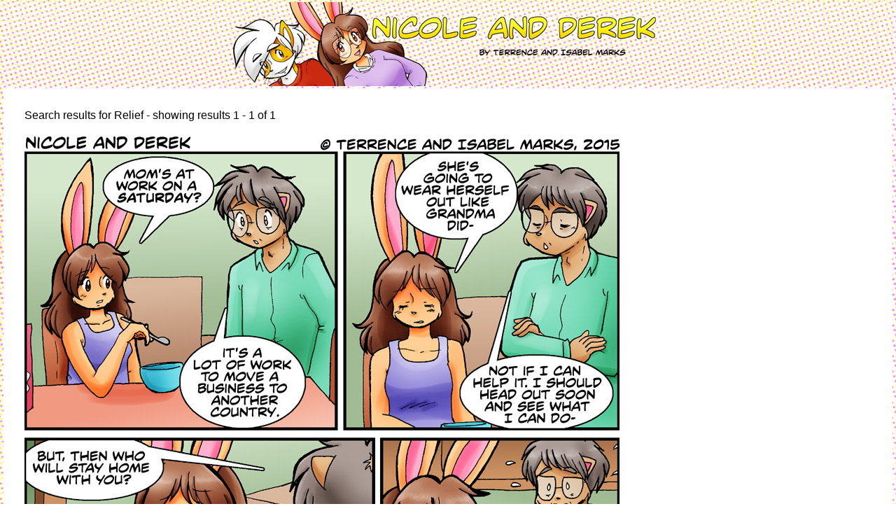

--- FILE ---
content_type: text/html; charset=UTF-8
request_url: https://www.nicoleandderek.com/comics/search.php?search=Relief
body_size: 1061
content:
<head>
<link rel='stylesheet' type='text/css' href='https://yousayitfirst.com/universal.css'>
<link rel="stylesheet" type="text/css" href="https://www.nicoleandderek.com/nicolederek.css">
<style  type="text/css">
	div#characterpanel {
		style='width:80%';
	}
	</style>
</head>

<script type="text/javascript">

  var _gaq = _gaq || [];
  _gaq.push(['_setAccount', 'UA-11244021-7']);
  _gaq.push(['_trackPageview']);

  (function() {
    var ga = document.createElement('script'); ga.type = 'text/javascript'; ga.async = true;
    ga.src = ('https:' == document.location.protocol ? 'https://ssl' : 'http://www') + '.google-analytics.com/ga.js';
    var s = document.getElementsByTagName('script')[0]; s.parentNode.insertBefore(ga, s);
  })();

</script>



<center><div class='bgcolor'>
<table><tr><td><a href='https://www.nicoleandderek.com/'><div id=logo></div></a></td><td>
</td></tr></table>
<center><div class='mainwindow1200' style='padding:10px'><div id='mainbody'>Search results for Relief - showing results 1 - 1 of 1<p><div style='width:850px;;' id='title' ><a href='https://www.nicoleandderek.com/comics/?date=20150512'><img src='https://www.nicoleandderek.com/comics/20150512.jpg'><br>Tuesday, May 12 2015 - [21]A Day out (2 of 10)
</a></div><form method='post' class='tag'><a href="https://www.nicoleandderek.com/comics/search.php?search=Brisbane">Brisbane</a><input type='hidden' name='tagdate' value=20150512><input type='hidden' name='delete' value="Brisbane"><input type=image src='https://yousayitfirst.com/design1/x.jpg'></form> <form method='post' class='tag'><a href="https://www.nicoleandderek.com/comics/search.php?search=Mr._Adams">Mr.&nbsp;Adams</a><input type='hidden' name='tagdate' value=20150512><input type='hidden' name='delete' value="Mr. Adams"><input type=image src='https://yousayitfirst.com/design1/x.jpg'></form> <form method='post' class='tag'><a href="https://www.nicoleandderek.com/comics/search.php?search=Panic">Panic</a><input type='hidden' name='tagdate' value=20150512><input type='hidden' name='delete' value="Panic"><input type=image src='https://yousayitfirst.com/design1/x.jpg'></form> <form method='post' class='tag'><a href="https://www.nicoleandderek.com/comics/search.php?search=Relief">Relief</a><input type='hidden' name='tagdate' value=20150512><input type='hidden' name='delete' value="Relief"><input type=image src='https://yousayitfirst.com/design1/x.jpg'></form> <form method='post' class='tag'><a href="https://www.nicoleandderek.com/comics/search.php?search=Nicole">Nicole</a><input type='hidden' name='tagdate' value=20150512><input type='hidden' name='delete' value="Nicole"><input type=image src='https://yousayitfirst.com/design1/x.jpg'></form> <form method='post' class='tag'><a href="https://www.nicoleandderek.com/comics/search.php?search=Growing_up">Growing&nbsp;up</a><input type='hidden' name='tagdate' value=20150512><input type='hidden' name='delete' value="Growing up"><input type=image src='https://yousayitfirst.com/design1/x.jpg'></form> <FORM name="tag" method="post" class="tag"><input type="text" name="add"><input type="hidden" name="tagdate" value=20150512><input type ="submit" value="add tags"></form><p><br><form method='get'>Would you like to search for something else?<br>
			<input type='text' name='search' size=50>
			<input type ='submit' value='Search'></form><br><a href='https://www.nicoleandderek.com/comics/search.php'>Show all tags</a></div><div id='prev_story'>- <a href='https://www.nicoleandderek.com'>Home</a></div>
</div></div>
</body>

--- FILE ---
content_type: text/css
request_url: https://yousayitfirst.com/universal.css
body_size: 1018
content:
td.padded {
	padding-left:35px; padding-top:1px;
	padding-right:10px;
	width:250px;
 }
   
BODY {
   font-family:tahoma,helvetica;
   }

div#comic {
  padding-left:15px;
 }


div#roundcorner {
	-webkit-border-radius: 10px;
	-khtml-border-radius: 10px;	
	-moz-border-radius: 10px;
	border-radius: 10px;
	padding:10px;
}

form {
margin:0;
}

div#twitboxtop {
margin-top:8px;
width:210px;
padding:10px;
margin-left:auto;
margin-right:auto;
font-weight:bold;
font-size:100%;
border-radius: 10px;
border-color:none;
position:relative; left:-28;
	z-index:2;
}


div#twitbox {
	border-radius: 10px;
	border-color:none;
	position:relative; top:-15;
	z-index:1;
	font-size:14px;
	padding:9px;
	padding-top:25px;
	width:204px;
	margin-left:auto;
	margin-right:auto;
}

table.schedule {
border-style:solid;
border-spacing:0px;
border-collapse:separate;
border-width: 3px;
margin-left:auto;
margin-right:auto;
width:262px;
}

table.schedule td{
border-style:solid;
border-width: 1px;
}



div#prev_story{
	text-align:left;
	text-indent:20px;
}

div#rr {
	text-align: right;
	font-size:80%;
}


div#next_story{
	text-align: right;
	position:relative;
	left:-20px;}

#title {
	text-align: right;
}

div.mainwindow {
width:800px;
padding:10px;
background-color:FFFFFF;
text-align:left;
margin-left:auto;
margin-right:auto;}

div.mainwindow850 {
width:950px;
padding:10px;
background-color:FFFFFF;
text-align:left;
margin-left:auto;
margin-right:auto;}

div.mainwindow900 {
width:900px;
padding:0px;
background-color:FFFFFF;
text-align:left;
margin-left:auto;
margin-right:auto;}

div.mainwindow1000 {
width:1000px;
padding:0px;
background-color:FFFFFF;
text-align:left;
margin-left:auto;
margin-right:auto;}

div.mainwindow1200 {
width:1250px;
padding:0px;
background-color:FFFFFF;
text-align:left;
margin-left:auto;
margin-right:auto;
margin-bottom:5px;
padding-bottom:20px;
}

div.mainwindow1200clear {
width:1250px;
padding:0px;
text-align:left;
margin-left:auto;
margin-right:auto;}



div.mainwindow1100 {
width:1100px;
padding:0px;
background-color:FFFFFF;
text-align:left;
margin-left:auto;
margin-right:auto;}


div.mainwindowindex {
background-color:FFFFFF;
text-align:left;
margin-left:auto;
margin-right:auto;
width:80%;
padding:0px;
}


div#donation {
} 


div#centertext{
	text-align: center;
}

div#pulldown{
	padding-left:15px;
	padding-top:25px;
}

#smalltext {
	font-size:small

}

#extrasmalltext {
	font-size:x-small;
}


td {
	vertical-align:top;
}

td#news {
	padding-left:10px;
	padding-right:10px;
	padding-top:10px;

}

td#newsleft {
	padding-left:10px;
	padding-right:10px;
	padding-top:10px;
}

div#sitefeatures {
	font-size:108%;
}

div#topnews{
	font-size:small;
	padding-left:10px;
	padding-right:10px;
}

A {
   text-decoration: none;
          }

img{
  border:0px
}

span.twitter{
	font-size:85%;
}
span.twitterdate {
	font-size:60%;
}

#tag {
 padding-right:20px;
}

#next_chapter {
 padding-right:30px;
 text-align:right;
}

#prev_chapter {
 padding-left:30px;
}

#searchright {
border-left:none;
text-align:right;
padding:1px;
padding-right:8px;
}

#searchleft {
border-right:none;
padding:1px;
padding-left:5px;
}

form.tag {
   display:inline;
   padding-right:20px;
//   margin-right:20px;
}

#twitterheadline {
	padding-left:10px;
	padding-right:10px;
	font-weight:bold;
}

div#mainbody {
padding:10px;
margin:10px;
background-color:FFFFFF;
}

div#newsheader{
	padding-left:20px;
	font-size:11px;
	font-weight:bold;
}

div#newsbody{
}

div#news{
}

div#newspiece{
 padding-bottom:15px;
}

div#topad{
	position:absolute;
	left:670px;
	top:10px;
	padding-left:10px;
}


div.alert-info {
	color:black;
	margin-top:15px;
}

div#disqus_thread{
	padding-left:10px;
	padding-right:10px;

}